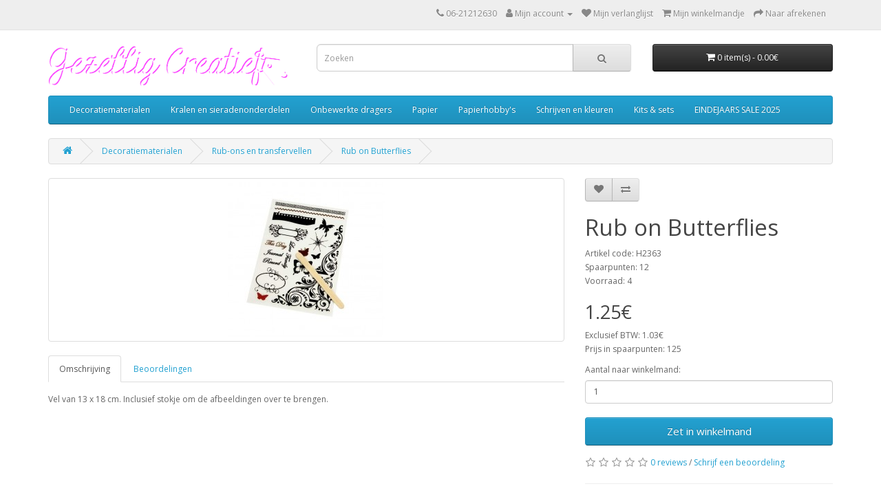

--- FILE ---
content_type: text/html; charset=utf-8
request_url: https://gezelligcreatief.nl/decoratiematerialen/rub-ons-en-transfervellen/rub-on-butterflies
body_size: 6065
content:
<!DOCTYPE html>
<!--[if IE]><![endif]-->
<!--[if IE 8 ]><html dir="ltr" lang="" class="ie8"><![endif]-->
<!--[if IE 9 ]><html dir="ltr" lang="" class="ie9"><![endif]-->
<!--[if (gt IE 9)|!(IE)]><!-->
<html dir="ltr" lang="">
<!--<![endif]-->
<head>
<meta charset="UTF-8" />
<meta name="p:domain_verify" content="c65f8f1f27db17f9ea215904247d7bc8"/>
<meta name="viewport" content="width=device-width, initial-scale=1">
<meta http-equiv="X-UA-Compatible" content="IE=edge">
<title>Rub on Butterflies | Gezellig Creatief</title>
<base href="https://gezelligcreatief.nl/" />
<script src="catalog/view/javascript/jquery/jquery-2.1.1.min.js" type="text/javascript"></script>
<link href="catalog/view/javascript/bootstrap/css/bootstrap.min.css" rel="stylesheet" media="screen" />
<script src="catalog/view/javascript/bootstrap/js/bootstrap.min.js" type="text/javascript"></script>
<link href="catalog/view/javascript/font-awesome/css/font-awesome.min.css" rel="stylesheet" type="text/css" />
<link href="//fonts.googleapis.com/css?family=Open+Sans:400,400i,300,700" rel="stylesheet" type="text/css" />
<link href="catalog/view/theme/default/stylesheet/stylesheet.css" rel="stylesheet">
<link href="catalog/view/javascript/jquery/magnific/magnific-popup.css" type="text/css" rel="stylesheet" media="screen" />
<link href="catalog/view/javascript/jquery/datetimepicker/bootstrap-datetimepicker.min.css" type="text/css" rel="stylesheet" media="screen" />
<script src="catalog/view/javascript/jquery/magnific/jquery.magnific-popup.min.js" type="text/javascript"></script>
<script src="catalog/view/javascript/jquery/datetimepicker/moment/moment.min.js" type="text/javascript"></script>
<script src="catalog/view/javascript/jquery/datetimepicker/moment/moment-with-locales.min.js" type="text/javascript"></script>
<script src="catalog/view/javascript/jquery/datetimepicker/bootstrap-datetimepicker.min.js" type="text/javascript"></script>
<script src="catalog/view/javascript/common.js" type="text/javascript"></script>
<link href="https://gezelligcreatief.nl/rub-on-butterflies" rel="canonical" />
<link href="https://gezelligcreatief.nl/image/catalog/favicon.png" rel="icon" />
<!-- Google tag (gtag.js) -->
<script async src="https://www.googletagmanager.com/gtag/js?id=G-7Y7TH839YN"></script>
<script>
  window.dataLayer = window.dataLayer || [];
  function gtag(){dataLayer.push(arguments);}
  gtag('js', new Date());

  gtag('config', 'G-7Y7TH839YN');
</script>
</head>
<body>
<nav id="top">
  <div class="container"> 
    
    <div id="top-links" class="nav pull-right">
      <ul class="list-inline">
        <li><a href="https://gezelligcreatief.nl/index.php?route=information/contact"><i class="fa fa-phone"></i></a> <span class="hidden-xs hidden-sm hidden-md">06-21212630 </span></li>
        <li class="dropdown"><a href="https://gezelligcreatief.nl/index.php?route=account/account" title="Mijn account" class="dropdown-toggle" data-toggle="dropdown"><i class="fa fa-user"></i> <span class="hidden-xs hidden-sm hidden-md">Mijn account</span> <span class="caret"></span></a>
          <ul class="dropdown-menu dropdown-menu-right">
                        <li><a href="https://gezelligcreatief.nl/index.php?route=account/register">Registreer</a></li>
            <li><a href="https://gezelligcreatief.nl/index.php?route=account/login">Inloggen</a></li>
                      </ul>
        </li>
        <li><a href="https://gezelligcreatief.nl/index.php?route=account/wishlist" id="wishlist-total" title="Mijn verlanglijst"><i class="fa fa-heart"></i> <span class="hidden-xs hidden-sm hidden-md">Mijn verlanglijst</span></a></li>
        <li><a href="https://gezelligcreatief.nl/index.php?route=checkout/cart" title="Mijn winkelmandje"><i class="fa fa-shopping-cart"></i> <span class="hidden-xs hidden-sm hidden-md">Mijn winkelmandje</span></a></li>
        <li><a href="https://gezelligcreatief.nl/index.php?route=checkout/checkout" title="Naar afrekenen"><i class="fa fa-share"></i> <span class="hidden-xs hidden-sm hidden-md">Naar afrekenen</span></a></li>
      </ul>
    </div>
  </div>
</nav>
<header>
  <div class="container">
    <div class="row">
      <div class="col-sm-4">
        <div id="logo"><a href="https://gezelligcreatief.nl/index.php?route=common/home"><img src="https://gezelligcreatief.nl/image/catalog/logo.png" title="Gezellig Creatief" alt="Gezellig Creatief" class="img-responsive" /></a></div>
      </div>
      <div class="col-sm-5"><div id="search" class="input-group">
  <input type="text" name="search" value="" placeholder="Zoeken" class="form-control input-lg" />
  <span class="input-group-btn">
    <button type="button" class="btn btn-default btn-lg"><i class="fa fa-search"></i></button>
  </span>
</div></div>
      <div class="col-sm-3"><div id="cart" class="btn-group btn-block">
  <button type="button" data-toggle="dropdown" data-loading-text="Bezig" class="btn btn-inverse btn-block btn-lg dropdown-toggle"><i class="fa fa-shopping-cart"></i> <span id="cart-total">0 item(s) - 0.00€</span></button>
  <ul class="dropdown-menu pull-right">
        <li>
      <p class="text-center">Geen gegevens</p>
    </li>
      </ul>
</div>
</div>
    </div>
  </div>
</header>
<div class="container">
  <nav id="menu" class="navbar">
    <div class="navbar-header"><span id="category" class="visible-xs">Artikelgroepen</span>
      <button type="button" class="btn btn-navbar navbar-toggle" data-toggle="collapse" data-target=".navbar-ex1-collapse"><i class="fa fa-bars"></i></button>
    </div>
    <div class="collapse navbar-collapse navbar-ex1-collapse">
      <ul class="nav navbar-nav">
                        <li class="dropdown"><a href="https://gezelligcreatief.nl/decoratiematerialen" class="dropdown-toggle" data-toggle="dropdown">Decoratiematerialen</a>
          <div class="dropdown-menu">
            <div class="dropdown-inner">               <ul class="list-unstyled">
                                <li><a href="https://gezelligcreatief.nl/decoratiematerialen/bloemen">Bloemen</a></li>
                                <li><a href="https://gezelligcreatief.nl/decoratiematerialen/brads-en-splitpennen">Brads en splitpennen</a></li>
                                <li><a href="https://gezelligcreatief.nl/decoratiematerialen/camee-en-cabochons">Camee's en cabochons</a></li>
                                <li><a href="https://gezelligcreatief.nl/decoratiematerialen/chenilledraad-pompoms">Chenilledraad en PomPoms</a></li>
                                <li><a href="https://gezelligcreatief.nl/decoratiematerialen/chipboard-decoratie">Chipboard</a></li>
                                <li><a href="https://gezelligcreatief.nl/decoratiematerialen/glitter-en-plakstenen">Glitter en plakstenen</a></li>
                                <li><a href="https://gezelligcreatief.nl/decoratiematerialen/kleine-decoraties-divers">Kleine decoraties divers</a></li>
                                <li><a href="https://gezelligcreatief.nl/decoratiematerialen/kleine-houten-decoraties">Kleine houten decoraties</a></li>
                              </ul>
                            <ul class="list-unstyled">
                                <li><a href="https://gezelligcreatief.nl/decoratiematerialen/kleine-kunststof-decoraties">Kleine kunststof decoraties</a></li>
                                <li><a href="https://gezelligcreatief.nl/decoratiematerialen/kleine-metalen-decoraties">Kleine metalen decoraties</a></li>
                                <li><a href="https://gezelligcreatief.nl/decoratiematerialen/knopen">Knopen</a></li>
                                <li><a href="https://gezelligcreatief.nl/decoratiematerialen/labels-cadeauverpakking">Labels en cadeauverpakking</a></li>
                                <li><a href="https://gezelligcreatief.nl/decoratiematerialen/lint">Lint</a></li>
                                <li><a href="https://gezelligcreatief.nl/decoratiematerialen/magneten">Magneten</a></li>
                                <li><a href="https://gezelligcreatief.nl/decoratiematerialen/meeldraden">Meeldraden</a></li>
                                <li><a href="https://gezelligcreatief.nl/decoratiematerialen/pailletten-sequins">Pailletten / sequins</a></li>
                              </ul>
                            <ul class="list-unstyled">
                                <li><a href="https://gezelligcreatief.nl/decoratiematerialen/papieren-embellishments">Papieren embellishments</a></li>
                                <li><a href="https://gezelligcreatief.nl/decoratiematerialen/rub-ons-en-transfervellen">Rub-ons en transfervellen</a></li>
                                <li><a href="https://gezelligcreatief.nl/decoratiematerialen/stickers">Stickers</a></li>
                                <li><a href="https://gezelligcreatief.nl/decoratiematerialen/veren">Veren</a></li>
                                <li><a href="https://gezelligcreatief.nl/decoratiematerialen/vilt">Vilt</a></li>
                                <li><a href="https://gezelligcreatief.nl/decoratiematerialen/masking-tape">Washi tape</a></li>
                              </ul>
              </div>
            <a href="https://gezelligcreatief.nl/decoratiematerialen" class="see-all">Alle Decoratiematerialen</a> </div>
        </li>
                                <li class="dropdown"><a href="https://gezelligcreatief.nl/kralen-en-sieradenonderdelen" class="dropdown-toggle" data-toggle="dropdown">Kralen en sieradenonderdelen</a>
          <div class="dropdown-menu">
            <div class="dropdown-inner">               <ul class="list-unstyled">
                                <li><a href="https://gezelligcreatief.nl/kralen-en-sieradenonderdelen/bedels-en-hangers">Bedels en hangers</a></li>
                                <li><a href="https://gezelligcreatief.nl/kralen-en-sieradenonderdelen/kralen">Kralen</a></li>
                                <li><a href="https://gezelligcreatief.nl/kralen-en-sieradenonderdelen/sieraadonderdelen">Sieraadonderdelen</a></li>
                              </ul>
              </div>
            <a href="https://gezelligcreatief.nl/kralen-en-sieradenonderdelen" class="see-all">Alle Kralen en sieradenonderdelen</a> </div>
        </li>
                                <li><a href="https://gezelligcreatief.nl/onbewerkte-dragers">Onbewerkte dragers</a></li>
                                <li><a href="https://gezelligcreatief.nl/papier">Papier</a></li>
                                <li class="dropdown"><a href="https://gezelligcreatief.nl/papierhobby" class="dropdown-toggle" data-toggle="dropdown">Papierhobby's</a>
          <div class="dropdown-menu">
            <div class="dropdown-inner">               <ul class="list-unstyled">
                                <li><a href="https://gezelligcreatief.nl/papierhobby/embossing-shine">Embossing- en Shine poeders</a></li>
                                <li><a href="https://gezelligcreatief.nl/papierhobby/filigraan-quilling">Filigraan / Quilling</a></li>
                                <li><a href="https://gezelligcreatief.nl/papierhobby/hobby-gereedschap">Hobby gereedschap</a></li>
                                <li><a href="https://gezelligcreatief.nl/papierhobby/indigoblu-megaflakes-flitterglu">IndigoBlu Megaflakes en FlitterGlu</a></li>
                              </ul>
                            <ul class="list-unstyled">
                                <li><a href="https://gezelligcreatief.nl/papierhobby/lijm-tape">Lijm en tape</a></li>
                                <li><a href="https://gezelligcreatief.nl/papierhobby/mask-stencils-sjablonen">Mask stencils en sjablonen</a></li>
                                <li><a href="https://gezelligcreatief.nl/papierhobby/mixed-media-gel-gesso-structuur">Mixed Media - gel, gesso en structuur</a></li>
                                <li><a href="https://gezelligcreatief.nl/papierhobby/mixed-media-ondergrond">Mixed Media ondergrond</a></li>
                              </ul>
                            <ul class="list-unstyled">
                                <li><a href="https://gezelligcreatief.nl/papierhobby/planner-agenda-journal">Planners / Journals</a></li>
                                <li><a href="https://gezelligcreatief.nl/papierhobby/snijmallen">Snij- en stansmallen</a></li>
                                <li><a href="https://gezelligcreatief.nl/papierhobby/stempelen">Stempelen</a></li>
                                <li><a href="https://gezelligcreatief.nl/papierhobby/hobbymaterialen-divers">Hobbymaterialen divers</a></li>
                              </ul>
              </div>
            <a href="https://gezelligcreatief.nl/papierhobby" class="see-all">Alle Papierhobby's</a> </div>
        </li>
                                <li class="dropdown"><a href="https://gezelligcreatief.nl/schrijven-kleuren" class="dropdown-toggle" data-toggle="dropdown">Schrijven en kleuren</a>
          <div class="dropdown-menu">
            <div class="dropdown-inner">               <ul class="list-unstyled">
                                <li><a href="https://gezelligcreatief.nl/schrijven-kleuren/a-durer-aquarelpotloden">A. Durer aquarelpotloden</a></li>
                                <li><a href="https://gezelligcreatief.nl/schrijven-kleuren/amsterdam-acrylverf">Amsterdam Acrylverf</a></li>
                                <li><a href="https://gezelligcreatief.nl/schrijven-kleuren/ranger-distress-crayons">Distress crayons</a></li>
                                <li><a href="https://gezelligcreatief.nl/schrijven-kleuren/faber-castell-black-edition">Faber-Castell Black Edition</a></li>
                              </ul>
                            <ul class="list-unstyled">
                                <li><a href="https://gezelligcreatief.nl/schrijven-kleuren/faber-castell-pitt-artist-pennen">Faber-Castell PITT artist pennen</a></li>
                                <li><a href="https://gezelligcreatief.nl/schrijven-kleuren/faber-castell-pitt-pastel-potloden">Faber-Castell PITT pastel potloden</a></li>
                                <li><a href="https://gezelligcreatief.nl/schrijven-kleuren/faber-castell-polychromos-kleurpotloden">Faber-Castell Polychromos kleurpotloden</a></li>
                                <li><a href="https://gezelligcreatief.nl/schrijven-kleuren/inkt-sprays">Inkt sprays</a></li>
                              </ul>
                            <ul class="list-unstyled">
                                <li><a href="https://gezelligcreatief.nl/schrijven-kleuren/pigment">Pigment - mica - shimmer poeders</a></li>
                                <li><a href="https://gezelligcreatief.nl/schrijven-kleuren/schrijven-kleuren-toebehoren">Toebehoren / overig</a></li>
                                <li><a href="https://gezelligcreatief.nl/schrijven-kleuren/verfmarkers">Verfmarkers</a></li>
                              </ul>
              </div>
            <a href="https://gezelligcreatief.nl/schrijven-kleuren" class="see-all">Alle Schrijven en kleuren</a> </div>
        </li>
                                <li><a href="https://gezelligcreatief.nl/kit-set-startpakket">Kits &amp; sets</a></li>
                                <li><a href="https://gezelligcreatief.nl/sale-gezellig-creatief">EINDEJAARS SALE 2025</a></li>
                      </ul>
    </div>
  </nav>
</div>
 

<div id="product-product" class="container">
  <ul class="breadcrumb">
        <li><a href="https://gezelligcreatief.nl/index.php?route=common/home"><i class="fa fa-home"></i></a></li>
        <li><a href="https://gezelligcreatief.nl/decoratiematerialen">Decoratiematerialen</a></li>
        <li><a href="https://gezelligcreatief.nl/decoratiematerialen/rub-ons-en-transfervellen">Rub-ons en transfervellen</a></li>
        <li><a href="https://gezelligcreatief.nl/decoratiematerialen/rub-ons-en-transfervellen/rub-on-butterflies">Rub on Butterflies</a></li>
      </ul>
  <div class="row">
                <div id="content" class="col-sm-12">
      <div class="row">                         <div class="col-sm-8">           <ul class="thumbnails">
                        <li><a class="thumbnail" href="https://gezelligcreatief.nl/image/cache/catalog/H2363_Rub_on_Butterflies_vel_13x18cm-500x500.jpg" title="Rub on Butterflies"><img src="https://gezelligcreatief.nl/image/cache/catalog/H2363_Rub_on_Butterflies_vel_13x18cm-228x228.jpg" title="Rub on Butterflies" alt="Rub on Butterflies" /></a></li>
                                  </ul>
                    <ul class="nav nav-tabs">
            <li class="active"><a href="#tab-description" data-toggle="tab">Omschrijving</a></li>
                                    <li><a href="#tab-review" data-toggle="tab">Beoordelingen</a></li>
                      </ul>
          <div class="tab-content">
            <div class="tab-pane active" id="tab-description"><p>Vel van 13 x 18 cm. Inclusief stokje om de afbeeldingen over te brengen.</p>
</div>
                                    <div class="tab-pane" id="tab-review">
              <form class="form-horizontal" id="form-review">
                <div id="review"></div>
                <h2>Schrijf een beoordeling</h2>
                                <div class="form-group required">
                  <div class="col-sm-12">
                    <label class="control-label" for="input-name">Uw naam (wordt getoond bij beoordeling):</label>
                    <input type="text" name="name" value="" id="input-name" class="form-control" />
                  </div>
                </div>
                <div class="form-group required">
                  <div class="col-sm-12">
                    <label class="control-label" for="input-review">Uw beoordeling</label>
                    <textarea name="text" rows="5" id="input-review" class="form-control"></textarea>
                    <div class="help-block"><span class="text-danger">Note:</span> HTML is not translated!</div>
                  </div>
                </div>
                <div class="form-group required">
                  <div class="col-sm-12">
                    <label class="control-label">Waardering</label>
                    &nbsp;&nbsp;&nbsp; Slecht&nbsp;
                    <input type="radio" name="rating" value="1" />
                    &nbsp;
                    <input type="radio" name="rating" value="2" />
                    &nbsp;
                    <input type="radio" name="rating" value="3" />
                    &nbsp;
                    <input type="radio" name="rating" value="4" />
                    &nbsp;
                    <input type="radio" name="rating" value="5" />
                    &nbsp;Goed</div>
                </div>
                
                <div class="buttons clearfix">
                  <div class="pull-right">
                    <button type="button" id="button-review" data-loading-text="Bezig" class="btn btn-primary">Ga verder</button>
                  </div>
                </div>
                              </form>
            </div>
            </div>
        </div>
                                <div class="col-sm-4">
          <div class="btn-group">
            <button type="button" data-toggle="tooltip" class="btn btn-default" title="Voeg toe aan verlanglijst" onclick="wishlist.add('3117');"><i class="fa fa-heart"></i></button>
            <button type="button" data-toggle="tooltip" class="btn btn-default" title="Vergelijken" onclick="compare.add('3117');"><i class="fa fa-exchange"></i></button>
          </div>
          <h1>Rub on Butterflies</h1>
          <ul class="list-unstyled">
                        <li>Artikel code: H2363</li>
                        <li>Spaarpunten: 12</li>
                        <li>Voorraad: 4</li>
          </ul>
                    <ul class="list-unstyled">
                        <li>
              <h2>1.25€</h2>
            </li>
                                    <li>Exclusief BTW: 1.03€</li>
                                    <li>Prijs in spaarpunten: 125</li>
                                  </ul>
                    <div id="product">                         <div class="form-group">
              <label class="control-label" for="input-quantity">Aantal naar winkelmand: </label>
              <input type="text" name="quantity" value="1" size="2" id="input-quantity" class="form-control" />
              <input type="hidden" name="product_id" value="3117" />
              <br />
              <button type="button" id="button-cart" data-loading-text="Bezig" class="btn btn-primary btn-lg btn-block">Zet in winkelmand</button>
            </div>
            </div>
                    <div class="rating">
            <p>              <span class="fa fa-stack"><i class="fa fa-star-o fa-stack-1x"></i></span>                            <span class="fa fa-stack"><i class="fa fa-star-o fa-stack-1x"></i></span>                            <span class="fa fa-stack"><i class="fa fa-star-o fa-stack-1x"></i></span>                            <span class="fa fa-stack"><i class="fa fa-star-o fa-stack-1x"></i></span>                            <span class="fa fa-stack"><i class="fa fa-star-o fa-stack-1x"></i></span>               <a href="" onclick="$('a[href=\'#tab-review\']').trigger('click'); return false;">0 reviews</a> / <a href="" onclick="$('a[href=\'#tab-review\']').trigger('click'); return false;">Schrijf een beoordeling</a></p>
            <hr>
            <!-- AddThis Button BEGIN -->
            <div class="addthis_toolbox addthis_default_style" data-url="https://gezelligcreatief.nl/rub-on-butterflies"><a class="addthis_button_facebook_like" fb:like:layout="button_count"></a> <a class="addthis_button_tweet"></a> <a class="addthis_button_pinterest_pinit"></a> <a class="addthis_counter addthis_pill_style"></a></div>
            <script type="text/javascript" src="//s7.addthis.com/js/300/addthis_widget.js#pubid=ra-515eeaf54693130e"></script> 
            <!-- AddThis Button END --> 
          </div>
           </div>
      </div>
                      <p>Tags:
                 <a href="https://gezelligcreatief.nl/index.php?route=product/search&amp;tag=dieren">dieren</a>,
                         <a href="https://gezelligcreatief.nl/index.php?route=product/search&amp;tag=vlinders">vlinders</a>                  <a href=""></a>          </p>
              </div>
    </div>
</div>
<script type="text/javascript"><!--
$('select[name=\'recurring_id\'], input[name="quantity"]').change(function(){
	$.ajax({
		url: 'index.php?route=product/product/getRecurringDescription',
		type: 'post',
		data: $('input[name=\'product_id\'], input[name=\'quantity\'], select[name=\'recurring_id\']'),
		dataType: 'json',
		beforeSend: function() {
			$('#recurring-description').html('');
		},
		success: function(json) {
			$('.alert-dismissible, .text-danger').remove();

			if (json['success']) {
				$('#recurring-description').html(json['success']);
			}
		}
	});
});
//--></script> 
<script type="text/javascript"><!--
$('#button-cart').on('click', function() {
	$.ajax({
		url: 'index.php?route=checkout/cart/add',
		type: 'post',
		data: $('#product input[type=\'text\'], #product input[type=\'hidden\'], #product input[type=\'radio\']:checked, #product input[type=\'checkbox\']:checked, #product select, #product textarea'),
		dataType: 'json',
		beforeSend: function() {
			$('#button-cart').button('loading');
		},
		complete: function() {
			$('#button-cart').button('reset');
		},
		success: function(json) {
			$('.alert-dismissible, .text-danger').remove();
			$('.form-group').removeClass('has-error');

			if (json['error']) {
				if (json['error']['option']) {
					for (i in json['error']['option']) {
						var element = $('#input-option' + i.replace('_', '-'));

						if (element.parent().hasClass('input-group')) {
							element.parent().after('<div class="text-danger">' + json['error']['option'][i] + '</div>');
						} else {
							element.after('<div class="text-danger">' + json['error']['option'][i] + '</div>');
						}
					}
				}

				if (json['error']['recurring']) {
					$('select[name=\'recurring_id\']').after('<div class="text-danger">' + json['error']['recurring'] + '</div>');
				}

				// Highlight any found errors
				$('.text-danger').parent().addClass('has-error');
			}

			if (json['success']) {
				$('.breadcrumb').after('<div class="alert alert-success alert-dismissible">' + json['success'] + '<button type="button" class="close" data-dismiss="alert">&times;</button></div>');

				$('#cart > button').html('<span id="cart-total"><i class="fa fa-shopping-cart"></i> ' + json['total'] + '</span>');

				$('html, body').animate({ scrollTop: 0 }, 'slow');

				$('#cart > ul').load('index.php?route=common/cart/info ul li');
			}
		},
        error: function(xhr, ajaxOptions, thrownError) {
            alert(thrownError + "\r\n" + xhr.statusText + "\r\n" + xhr.responseText);
        }
	});
});
//--></script> 
<script type="text/javascript"><!--
$('.date').datetimepicker({
	language: 'en-gb',
	pickTime: false
});

$('.datetime').datetimepicker({
	language: 'en-gb',
	pickDate: true,
	pickTime: true
});

$('.time').datetimepicker({
	language: 'en-gb',
	pickDate: false
});

$('button[id^=\'button-upload\']').on('click', function() {
	var node = this;

	$('#form-upload').remove();

	$('body').prepend('<form enctype="multipart/form-data" id="form-upload" style="display: none;"><input type="file" name="file" /></form>');

	$('#form-upload input[name=\'file\']').trigger('click');

	if (typeof timer != 'undefined') {
    	clearInterval(timer);
	}

	timer = setInterval(function() {
		if ($('#form-upload input[name=\'file\']').val() != '') {
			clearInterval(timer);

			$.ajax({
				url: 'index.php?route=tool/upload',
				type: 'post',
				dataType: 'json',
				data: new FormData($('#form-upload')[0]),
				cache: false,
				contentType: false,
				processData: false,
				beforeSend: function() {
					$(node).button('loading');
				},
				complete: function() {
					$(node).button('reset');
				},
				success: function(json) {
					$('.text-danger').remove();

					if (json['error']) {
						$(node).parent().find('input').after('<div class="text-danger">' + json['error'] + '</div>');
					}

					if (json['success']) {
						alert(json['success']);

						$(node).parent().find('input').val(json['code']);
					}
				},
				error: function(xhr, ajaxOptions, thrownError) {
					alert(thrownError + "\r\n" + xhr.statusText + "\r\n" + xhr.responseText);
				}
			});
		}
	}, 500);
});
//--></script> 
<script type="text/javascript"><!--
$('#review').delegate('.pagination a', 'click', function(e) {
    e.preventDefault();

    $('#review').fadeOut('slow');

    $('#review').load(this.href);

    $('#review').fadeIn('slow');
});

$('#review').load('index.php?route=product/product/review&product_id=3117');

$('#button-review').on('click', function() {
	$.ajax({
		url: 'index.php?route=product/product/write&product_id=3117',
		type: 'post',
		dataType: 'json',
		data: $("#form-review").serialize(),
		beforeSend: function() {
			$('#button-review').button('loading');
		},
		complete: function() {
			$('#button-review').button('reset');
		},
		success: function(json) {
			$('.alert-dismissible').remove();

			if (json['error']) {
				$('#review').after('<div class="alert alert-danger alert-dismissible"><i class="fa fa-exclamation-circle"></i> ' + json['error'] + '</div>');
			}

			if (json['success']) {
				$('#review').after('<div class="alert alert-success alert-dismissible"><i class="fa fa-check-circle"></i> ' + json['success'] + '</div>');

				$('input[name=\'name\']').val('');
				$('textarea[name=\'text\']').val('');
				$('input[name=\'rating\']:checked').prop('checked', false);
			}
		}
	});
});

$(document).ready(function() {
	$('.thumbnails').magnificPopup({
		type:'image',
		delegate: 'a',
		gallery: {
			enabled: true
		}
	});
});
//--></script> 
<footer>
  <div class="container">
    <div class="row">
            <div class="col-sm-3">
        <h5>Informatie</h5>
        <ul class="list-unstyled">
                   <li><a href="https://gezelligcreatief.nl/over-ons">over Gezellig Creatief</a></li>
                    <li><a href="https://gezelligcreatief.nl/algemene-voorwaarden">Algemene Voorwaarden</a></li>
                    <li><a href="https://gezelligcreatief.nl/privacy">Privacy beleid</a></li>
                    <li><a href="https://gezelligcreatief.nl/verzend-bezorginformatie ">Verzend- en bezorginformatie </a></li>
                    <li><a href="https://gezelligcreatief.nl/betaalmogelijkheden">Betaalmogelijkheden</a></li>
                    <li><a href="https://gezelligcreatief.nl/spaarpunten-systeem">Spaarpunten systeem</a></li>
                    <li><a href="https://gezelligcreatief.nl/beursagenda-gezellig-creatief">Beursagenda</a></li>
                  </ul>
      </div>
            <div class="col-sm-3">
        <h5>Klantenservice</h5>
        <ul class="list-unstyled">
          <li><a href="https://gezelligcreatief.nl/index.php?route=information/contact">Contactformulier</a></li>
          <li><a href="https://gezelligcreatief.nl/index.php?route=account/return/add">Retourzenden</a></li>
          <li><a href="https://gezelligcreatief.nl/index.php?route=information/sitemap">Site Map</a></li>
        </ul>
      </div>
      <div class="col-sm-3">
        <h5>Extra</h5>
        <ul class="list-unstyled">
          <li><a href="https://gezelligcreatief.nl/index.php?route=product/manufacturer">Merk</a></li>
        </ul>
      </div>
      <div class="col-sm-3">
        <h5>Mijn account</h5>
        <ul class="list-unstyled">
          <li><a href="https://gezelligcreatief.nl/index.php?route=account/account">Mijn account</a></li>
          <li><a href="https://gezelligcreatief.nl/index.php?route=account/order">Bestelhistorie</a></li>
          <li><a href="https://gezelligcreatief.nl/index.php?route=account/wishlist">Verlanglijst</a></li>
          <li><a href="https://gezelligcreatief.nl/index.php?route=account/newsletter">Nieuwsbrief</a></li>
        </ul>
      </div>
    </div>
    <hr>
    <p>Gezellig Creatief</p>
  </div>
</footer>
<!--
OpenCart is open source software and you are free to remove the powered by OpenCart if you want, but its generally accepted practise to make a small donation.
Please donate via PayPal to donate@opencart.com
//-->
</body></html> 


--- FILE ---
content_type: text/html; charset=utf-8
request_url: https://gezelligcreatief.nl/index.php?route=product/product/review&product_id=3117
body_size: -113
content:
<p>Dit artikel heeft (nog) geen beoordelingen</p>
 